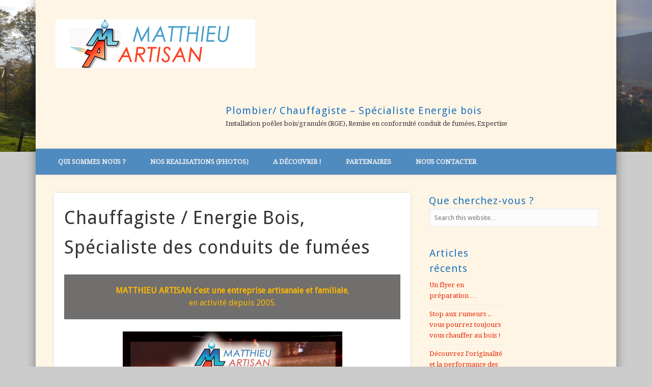

--- FILE ---
content_type: text/html; charset=UTF-8
request_url: http://matthieu-artisan.fr/
body_size: 12387
content:
<!DOCTYPE html>
<html lang="fr-FR"
	prefix="og: http://ogp.me/ns#" >
<head>
<meta charset="UTF-8" />
<meta name="viewport" content="width=device-width, initial-scale=1.0" />
<link rel="profile" href="http://gmpg.org/xfn/11" />
<link rel="pingback" href="http://matthieu-artisan.fr/xmlrpc.php" />
<title>MATTHIEU ARTISAN plombier/chauffagiste spécialiste Energie Bois</title>

<!-- All in One SEO Pack 3.2.3 by Michael Torbert of Semper Fi Web Design[303,401] -->
<meta name="description"  content="Installations (agréé RGE) poêles bois/granulés, remise en conformité des conduits de fumées, diagnostic/expertise, mission de sapiteur" />

<meta name="keywords"  content="Matthieu Artisan, plombier, chauffagiste, chauffage, artisan, installateur, rénovation, installation, remplacement chauffage, rénovation thermique, fumiste, expert, expertise, diagnostic, mission, sapiteur, particulier, assurance, juridique, avocat, destruction d’expertise, qualifié, règles de l’art, loi, règlementation, DTU, panne, dysfonctionnement, fumée, sinistre, incendie, non conforme, rapport, amenée d’air, grille air, air combustion, remise en conformité, ramonage, cheminée, chaudiere, bois, granules, pellet, poêle, poêle de masse, insert, concentrique, ventouse, DPI, conduit de fumees, conduit d’évacuation des produits de combustion, double paroi isolé, Dinak, poujoulat, jeremias, tubage, boisseau, gainage, devis gratuit, conseil, raccordement, RGE, distance sécurité, tuyaux fumée, economie d’energie, chauffage economique, prime renov, crédit d’impôt, devis gratuit, visite technique, 69870, vallee d&#039;azergues, meaux la montagne, grandris, lamure sur Azergues, chambost allieres, st just d’avray, st cyr le choutoux, claveisolles, les écharmeaux,  69620 pierres dorees, beaujolais, chamelet, st verand, ternand, letra, legny, le val d&#039;oingt, le bois d&#039;oingt, st laurent d’oingt, oingt, frontenas, le Breuil, theizé, 69640 denicé, montmelas, st julien, Jarnioux, ville sur Jarnioux, cogny, 69550 amplepuis, ronno, cublize, st vincent de reins,  69170 st appolinaire, dieme, valsonne, st clement, tarare, joux, les sauvages, st marcel l&#039;éclaire 69490 st loup, dareizé, sarcey, st romain de popey, les olmes,, pontcharra, 69210, lentilly, bully, l&#039;arbresle, st germain, nuelles, 69380, chessy, chatillon, lozanne, marcy sur anse, civrieux, lissieu, 69250, la tour de salvagny 69400 gleizé, liergues, pouilly le monial, villefranche sur Saône, gleizé, limas, 69480, 71170 chauffailles, propieres," />

<script type="application/ld+json" class="aioseop-schema">{"@context":"https://schema.org","@graph":[{"@type":"Organization","@id":"http://matthieu-artisan.fr/#organization","url":"http://matthieu-artisan.fr/","name":"MATTHIEU ARTISAN","sameAs":[]},{"@type":"WebSite","@id":"http://matthieu-artisan.fr/#website","url":"http://matthieu-artisan.fr/","name":"MATTHIEU ARTISAN","publisher":{"@id":"http://matthieu-artisan.fr/#organization"}},{"@type":"WebPage","@id":"http://matthieu-artisan.fr/#webpage","url":"http://matthieu-artisan.fr/","inLanguage":"fr-FR","name":"Chauffagiste / Energie Bois, Sp\u00e9cialiste des conduits de fum\u00e9es","isPartOf":{"@id":"http://matthieu-artisan.fr/#website"},"image":{"@type":"ImageObject","@id":"http://matthieu-artisan.fr/#primaryimage","url":"http://matthieu-artisan.fr/wp-content/uploads/2025/04/FlyerMatthieuArtisan.jpg","width":1895,"height":2760},"primaryImageOfPage":{"@id":"http://matthieu-artisan.fr/#primaryimage"},"datePublished":"2021-05-11T09:02:53+00:00","dateModified":"2025-04-24T09:42:37+00:00","about":{"@id":"http://matthieu-artisan.fr/#organization"},"description":"Une entreprise familiale et artisanale. Matthieu et Marion une \u00e9quipe qui se compl\u00e8te bien ! Installation po\u00eale \u00e0 bois / granul\u00e9s (RGE), remise en conformit\u00e9 conduits de fum\u00e9es, expertise"}]}</script>
<link rel="canonical" href="http://matthieu-artisan.fr/" />
<meta property="og:title" content="MATTHIEU ARTISAN" />
<meta property="og:type" content="website" />
<meta property="og:url" content="http://matthieu-artisan.fr/" />
<meta property="og:image" content="http://matthieu-artisan.fr/wp-content/plugins/all-in-one-seo-pack/images/default-user-image.png" />
<meta property="og:site_name" content="MATTHIEU ARTISAN" />
<meta property="og:description" content="Spécialiste installations bois, remise en conformité et expertises" />
<meta name="twitter:card" content="summary" />
<meta name="twitter:title" content="MATTHIEU ARTISAN" />
<meta name="twitter:description" content="Spécialiste installations bois, remise en conformité et expertises" />
<meta name="twitter:image" content="http://matthieu-artisan.fr/wp-content/plugins/all-in-one-seo-pack/images/default-user-image.png" />
			<script type="text/javascript" >
				window.ga=window.ga||function(){(ga.q=ga.q||[]).push(arguments)};ga.l=+new Date;
				ga('create', 'UA-49447133-1', 'auto');
				// Plugins
				
				ga('send', 'pageview');
			</script>
			<script async src="https://www.google-analytics.com/analytics.js"></script>
			<!-- All in One SEO Pack -->
<link rel='dns-prefetch' href='//s.w.org' />
<link rel="alternate" type="application/rss+xml" title="MATTHIEU ARTISAN &raquo; Flux" href="http://matthieu-artisan.fr/feed/" />
<link rel="alternate" type="application/rss+xml" title="MATTHIEU ARTISAN &raquo; Flux des commentaires" href="http://matthieu-artisan.fr/comments/feed/" />
<!-- This site uses the Google Analytics by MonsterInsights plugin v7.10.0 - Using Analytics tracking - https://www.monsterinsights.com/ -->
<!-- Remarque : MonsterInsights n’est actuellement pas configuré sur ce site. Le propriétaire doit authentifier son compte Google Analytics dans les réglages de MonsterInsights.  -->
<!-- No UA code set -->
<!-- / Google Analytics by MonsterInsights -->
		<script type="text/javascript">
			window._wpemojiSettings = {"baseUrl":"https:\/\/s.w.org\/images\/core\/emoji\/11.2.0\/72x72\/","ext":".png","svgUrl":"https:\/\/s.w.org\/images\/core\/emoji\/11.2.0\/svg\/","svgExt":".svg","source":{"concatemoji":"http:\/\/matthieu-artisan.fr\/wp-includes\/js\/wp-emoji-release.min.js?ver=5.1.21"}};
			!function(e,a,t){var n,r,o,i=a.createElement("canvas"),p=i.getContext&&i.getContext("2d");function s(e,t){var a=String.fromCharCode;p.clearRect(0,0,i.width,i.height),p.fillText(a.apply(this,e),0,0);e=i.toDataURL();return p.clearRect(0,0,i.width,i.height),p.fillText(a.apply(this,t),0,0),e===i.toDataURL()}function c(e){var t=a.createElement("script");t.src=e,t.defer=t.type="text/javascript",a.getElementsByTagName("head")[0].appendChild(t)}for(o=Array("flag","emoji"),t.supports={everything:!0,everythingExceptFlag:!0},r=0;r<o.length;r++)t.supports[o[r]]=function(e){if(!p||!p.fillText)return!1;switch(p.textBaseline="top",p.font="600 32px Arial",e){case"flag":return s([55356,56826,55356,56819],[55356,56826,8203,55356,56819])?!1:!s([55356,57332,56128,56423,56128,56418,56128,56421,56128,56430,56128,56423,56128,56447],[55356,57332,8203,56128,56423,8203,56128,56418,8203,56128,56421,8203,56128,56430,8203,56128,56423,8203,56128,56447]);case"emoji":return!s([55358,56760,9792,65039],[55358,56760,8203,9792,65039])}return!1}(o[r]),t.supports.everything=t.supports.everything&&t.supports[o[r]],"flag"!==o[r]&&(t.supports.everythingExceptFlag=t.supports.everythingExceptFlag&&t.supports[o[r]]);t.supports.everythingExceptFlag=t.supports.everythingExceptFlag&&!t.supports.flag,t.DOMReady=!1,t.readyCallback=function(){t.DOMReady=!0},t.supports.everything||(n=function(){t.readyCallback()},a.addEventListener?(a.addEventListener("DOMContentLoaded",n,!1),e.addEventListener("load",n,!1)):(e.attachEvent("onload",n),a.attachEvent("onreadystatechange",function(){"complete"===a.readyState&&t.readyCallback()})),(n=t.source||{}).concatemoji?c(n.concatemoji):n.wpemoji&&n.twemoji&&(c(n.twemoji),c(n.wpemoji)))}(window,document,window._wpemojiSettings);
		</script>
		<style type="text/css">
img.wp-smiley,
img.emoji {
	display: inline !important;
	border: none !important;
	box-shadow: none !important;
	height: 1em !important;
	width: 1em !important;
	margin: 0 .07em !important;
	vertical-align: -0.1em !important;
	background: none !important;
	padding: 0 !important;
}
</style>
	<link rel='stylesheet' id='wp-block-library-css'  href='http://matthieu-artisan.fr/wp-includes/css/dist/block-library/style.min.css?ver=5.1.21' type='text/css' media='all' />
<link rel='stylesheet' id='pinboard-web-font-css'  href='http://fonts.googleapis.com/css?family=Droid+Serif:300,300italic,regular,italic,600,600italic|Droid+Sans:300,300italic,regular,italic,600,600italic&#038;subset=latin' type='text/css' media='all' />
<link rel='stylesheet' id='pinboard-css'  href='http://matthieu-artisan.fr/wp-content/themes/pinboard/style.css' type='text/css' media='all' />
<link rel='stylesheet' id='colorbox-css'  href='http://matthieu-artisan.fr/wp-content/themes/pinboard/styles/colorbox.css' type='text/css' media='all' />
	<!--[if lt IE 9]>
	<script src="http://matthieu-artisan.fr/wp-content/themes/pinboard/scripts/html5.js" type="text/javascript"></script>
	<![endif]-->
<script type='text/javascript' src='http://matthieu-artisan.fr/wp-content/themes/pinboard/scripts/ios-orientationchange-fix.js'></script>
<script type='text/javascript' src='http://matthieu-artisan.fr/wp-includes/js/jquery/jquery.js?ver=1.12.4'></script>
<script type='text/javascript' src='http://matthieu-artisan.fr/wp-includes/js/jquery/jquery-migrate.min.js?ver=1.4.1'></script>
<script type='text/javascript' src='http://matthieu-artisan.fr/wp-content/themes/pinboard/scripts/jquery.flexslider-min.js'></script>
<script type='text/javascript' src='http://matthieu-artisan.fr/wp-content/themes/pinboard/scripts/jquery.fitvids.js'></script>
<script type='text/javascript'>
var mejsL10n = {"language":"fr","strings":{"mejs.install-flash":"Vous utilisez un navigateur qui n\u2019a pas le lecteur Flash activ\u00e9 ou install\u00e9. Veuillez activer votre extension Flash ou t\u00e9l\u00e9charger la derni\u00e8re version \u00e0 partir de cette adresse\u00a0: https:\/\/get.adobe.com\/flashplayer\/","mejs.fullscreen-off":"Quitter le plein \u00e9cran","mejs.fullscreen-on":"Passer en plein \u00e9cran","mejs.download-video":"T\u00e9l\u00e9charger la vid\u00e9o","mejs.fullscreen":"Plein \u00e9cran","mejs.time-jump-forward":["Saut en avant d\u20191 seconde","Avancer de %1 secondes"],"mejs.loop":"Lire en boucle","mejs.play":"Lecture","mejs.pause":"Pause","mejs.close":"Fermer","mejs.time-slider":"Curseur de temps","mejs.time-help-text":"Utilisez les fl\u00e8ches droite\/gauche pour avancer d\u2019une seconde, haut\/bas pour avancer de dix secondes.","mejs.time-skip-back":["Revenir une seconde en arri\u00e8re","Saut en arri\u00e8re de %1 seconde(s)"],"mejs.captions-subtitles":"L\u00e9gendes\/Sous-titres","mejs.captions-chapters":"Chapitres","mejs.none":"Aucun","mejs.mute-toggle":"Couper le son","mejs.volume-help-text":"Utilisez les fl\u00e8ches haut\/bas pour augmenter ou diminuer le volume.","mejs.unmute":"R\u00e9activer le son","mejs.mute":"Muet","mejs.volume-slider":"Curseur de volume","mejs.video-player":"Lecteur vid\u00e9o","mejs.audio-player":"Lecteur audio","mejs.ad-skip":"Passer la publicit\u00e9","mejs.ad-skip-info":["Passer dans %1 seconde","Passer dans %1 secondes"],"mejs.source-chooser":"S\u00e9lecteur de source","mejs.stop":"Arr\u00eater","mejs.speed-rate":"Taux de vitesse","mejs.live-broadcast":"\u00c9mission en direct","mejs.afrikaans":"Afrikaans","mejs.albanian":"Albanais","mejs.arabic":"Arabe","mejs.belarusian":"Bi\u00e9lorusse","mejs.bulgarian":"Bulgare","mejs.catalan":"Catalan","mejs.chinese":"Chinois","mejs.chinese-simplified":"Chinois (simplifi\u00e9)","mejs.chinese-traditional":"Chinois (traditionnel)","mejs.croatian":"Croate","mejs.czech":"Tch\u00e8que","mejs.danish":"Danois","mejs.dutch":"N\u00e9erlandais","mejs.english":"Anglais","mejs.estonian":"Estonien","mejs.filipino":"Filipino","mejs.finnish":"Terminer","mejs.french":"Fran\u00e7ais","mejs.galician":"Galicien","mejs.german":"Allemand","mejs.greek":"Grec","mejs.haitian-creole":"Cr\u00e9ole ha\u00eftien","mejs.hebrew":"H\u00e9breu","mejs.hindi":"Hindi","mejs.hungarian":"Hongrois","mejs.icelandic":"Islandais","mejs.indonesian":"Indon\u00e9sien","mejs.irish":"Irlandais","mejs.italian":"Italien","mejs.japanese":"Japonais","mejs.korean":"Cor\u00e9en","mejs.latvian":"Letton","mejs.lithuanian":"Lituanien","mejs.macedonian":"Mac\u00e9donien","mejs.malay":"Malais","mejs.maltese":"Maltais","mejs.norwegian":"Norv\u00e9gien","mejs.persian":"Perse","mejs.polish":"Polonais","mejs.portuguese":"Portugais","mejs.romanian":"Roumain","mejs.russian":"Russe","mejs.serbian":"Serbe","mejs.slovak":"Slovaque","mejs.slovenian":"Slov\u00e9nien","mejs.spanish":"Espagnol","mejs.swahili":"Swahili","mejs.swedish":"Su\u00e9dois","mejs.tagalog":"Tagalog","mejs.thai":"Thai","mejs.turkish":"Turc","mejs.ukrainian":"Ukrainien","mejs.vietnamese":"Vietnamien","mejs.welsh":"Ga\u00e9lique","mejs.yiddish":"Yiddish"}};
</script>
<script type='text/javascript' src='http://matthieu-artisan.fr/wp-includes/js/mediaelement/mediaelement-and-player.min.js?ver=4.2.6-78496d1'></script>
<script type='text/javascript' src='http://matthieu-artisan.fr/wp-includes/js/mediaelement/mediaelement-migrate.min.js?ver=5.1.21'></script>
<script type='text/javascript'>
/* <![CDATA[ */
var _wpmejsSettings = {"pluginPath":"\/wp-includes\/js\/mediaelement\/","classPrefix":"mejs-","stretching":"responsive"};
/* ]]> */
</script>
<script type='text/javascript' src='http://matthieu-artisan.fr/wp-content/themes/pinboard/scripts/jquery.colorbox-min.js'></script>
<link rel='https://api.w.org/' href='http://matthieu-artisan.fr/wp-json/' />
<link rel="EditURI" type="application/rsd+xml" title="RSD" href="http://matthieu-artisan.fr/xmlrpc.php?rsd" />
<link rel="wlwmanifest" type="application/wlwmanifest+xml" href="http://matthieu-artisan.fr/wp-includes/wlwmanifest.xml" /> 
<meta name="generator" content="WordPress 5.1.21" />
<link rel='shortlink' href='http://matthieu-artisan.fr/' />
<link rel="alternate" type="application/json+oembed" href="http://matthieu-artisan.fr/wp-json/oembed/1.0/embed?url=http%3A%2F%2Fmatthieu-artisan.fr%2F" />
<link rel="alternate" type="text/xml+oembed" href="http://matthieu-artisan.fr/wp-json/oembed/1.0/embed?url=http%3A%2F%2Fmatthieu-artisan.fr%2F&#038;format=xml" />
<link href="https://plus.google.com/105962746626242171628" rel="author" /><script>
/* <![CDATA[ */
	jQuery(window).load(function() {
					jQuery('#slider').flexslider({
				selector: '.slides > li',
				video: true,
				prevText: '&larr;',
				nextText: '&rarr;',
				pausePlay: true,
				pauseText: '||',
				playText: '>',
				before: function() {
					jQuery('#slider .entry-title').hide();
				},
				after: function() {
					jQuery('#slider .entry-title').fadeIn();
				}
			});
			});
	jQuery(document).ready(function($) {
		$('#access .menu > li > a').each(function() {
			var title = $(this).attr('title');
			if(typeof title !== 'undefined' && title !== false) {
				$(this).append('<br /> <span>'+title+'</span>');
				$(this).removeAttr('title');
			}
		});
		function pinboard_move_elements(container) {
			if( container.hasClass('onecol') ) {
				var thumb = $('.entry-thumbnail', container);
				if('undefined' !== typeof thumb)
					$('.entry-container', container).before(thumb);
				var video = $('.entry-attachment', container);
				if('undefined' !== typeof video)
					$('.entry-container', container).before(video);
				var gallery = $('.post-gallery', container);
				if('undefined' !== typeof gallery)
					$('.entry-container', container).before(gallery);
				var meta = $('.entry-meta', container);
				if('undefined' !== typeof meta)
					$('.entry-container', container).after(meta);
			}
		}
		function pinboard_restore_elements(container) {
			if( container.hasClass('onecol') ) {
				var thumb = $('.entry-thumbnail', container);
				if('undefined' !== typeof thumb)
					$('.entry-header', container).after(thumb);
				var video = $('.entry-attachment', container);
				if('undefined' !== typeof video)
					$('.entry-header', container).after(video);
				var gallery = $('.post-gallery', container);
				if('undefined' !== typeof gallery)
					$('.entry-header', container).after(gallery);
				var meta = $('.entry-meta', container);
				if('undefined' !== typeof meta)
					$('.entry-header', container).append(meta);
				else
					$('.entry-header', container).html(meta.html());
			}
		}
		if( ($(window).width() > 960) || ($(document).width() > 960) ) {
			// Viewport is greater than tablet: portrait
		} else {
			$('#content .hentry').each(function() {
				pinboard_move_elements($(this));
			});
		}
		$(window).resize(function() {
			if( ($(window).width() > 960) || ($(document).width() > 960) ) {
									$('.page-template-template-full-width-php #content .hentry, .page-template-template-blog-full-width-php #content .hentry, .page-template-template-blog-four-col-php #content .hentry').each(function() {
						pinboard_restore_elements($(this));
					});
							} else {
				$('#content .hentry').each(function() {
					pinboard_move_elements($(this));
				});
			}
			if( ($(window).width() > 760) || ($(document).width() > 760) ) {
				var maxh = 0;
				$('#access .menu > li > a').each(function() {
					if(parseInt($(this).css('height'))>maxh) {
						maxh = parseInt($(this).css('height'));
					}
				});
				$('#access .menu > li > a').css('height', maxh);
			} else {
				$('#access .menu > li > a').css('height', 'auto');
			}
		});
		if( ($(window).width() > 760) || ($(document).width() > 760) ) {
			var maxh = 0;
			$('#access .menu > li > a').each(function() {
				var title = $(this).attr('title');
				if(typeof title !== 'undefined' && title !== false) {
					$(this).append('<br /> <span>'+title+'</span>');
					$(this).removeAttr('title');
				}
				if(parseInt($(this).css('height'))>maxh) {
					maxh = parseInt($(this).css('height'));
				}
			});
			$('#access .menu > li > a').css('height', maxh);
							$('#access li').mouseenter(function() {
					$(this).children('ul').css('display', 'none').stop(true, true).fadeIn(250).css('display', 'block').children('ul').css('display', 'none');
				});
				$('#access li').mouseleave(function() {
					$(this).children('ul').stop(true, true).fadeOut(250).css('display', 'block');
				});
					} else {
			$('#access li').each(function() {
				if($(this).children('ul').length)
					$(this).append('<span class="drop-down-toggle"><span class="drop-down-arrow"></span></span>');
			});
			$('.drop-down-toggle').click(function() {
				$(this).parent().children('ul').slideToggle(250);
			});
		}
				$('.entry-attachment audio, .entry-attachment video').mediaelementplayer({
			videoWidth: '100%',
			videoHeight: '100%',
			audioWidth: '100%',
			alwaysShowControls: true,
			features: ['playpause','progress','tracks','volume'],
			videoVolume: 'horizontal'
		});
		$(".entry-attachment, .entry-content").fitVids({ customSelector: "iframe[src*='wordpress.tv'], iframe[src*='www.dailymotion.com'], iframe[src*='blip.tv'], iframe[src*='www.viddler.com']"});
	});
	jQuery(window).load(function() {
					jQuery('.entry-content a[href$=".jpg"],.entry-content a[href$=".jpeg"],.entry-content a[href$=".png"],.entry-content a[href$=".gif"],a.colorbox').colorbox({
				maxWidth: '100%',
				maxHeight: '100%',
			});
			});
/* ]]> */
</script>
<style type="text/css">
							#wrapper {
			background: #fff5e5;
		}
				#header {
			border-color: #508bbf;
		}
		#access {
			background: #508bbf;
		}
		@media screen and (max-width: 760px) {
			#access {
				background: none;
			}
		}
				#access li li {
			background: #97abbf;
		}
							#footer-area {
			background: #d67562;
		}
				#copyright {
			background: #000000;
		}
				body,
		#slider .entry-title,
		.page-title,
		#sidebar-wide .widget-title,
		#sidebar-boxes .widget-title,
		#sidebar-footer-wide .widget-title {
			font-family:"Droid Serif", serif;
		}
		h1, h2, h3, h4, h5, h6,
		#site-title,
		#site-description,
		.entry-title,
		#comments-title,
		#reply-title,
		.widget-title {
			font-family:"Droid Sans", sans-serif;
		}
		.entry-content {
			font-family:"Droid Sans", sans-serif;
		}
									h1, h2, h3, h4, h5, h6 {
			line-height:1.50em;
		}
															#sidebar,
		#sidebar-left,
		#sidebar-right {
			color:#000000;
		}
				.widget-title {
			color:#1e73be;
		}
				.widget-area a {
			color:#e82600;
		}
						</style>
<style type="text/css">
	#site-title .home,
	#site-description {
		position:absolute !important;
		clip:rect(1px, 1px, 1px, 1px);
	}
</style>
<style type="text/css" id="custom-background-css">
body.custom-background { background-image: url("http://matthieu-artisan.fr/wp-content/uploads/2015/11/151110-VUE-DE-ST-JUST.jpg"); background-position: left top; background-size: contain; background-repeat: no-repeat; background-attachment: fixed; }
</style>
	<link rel="icon" href="http://matthieu-artisan.fr/wp-content/uploads/2015/08/cropped-bonhomme-MA1-32x32.jpg" sizes="32x32" />
<link rel="icon" href="http://matthieu-artisan.fr/wp-content/uploads/2015/08/cropped-bonhomme-MA1-192x192.jpg" sizes="192x192" />
<link rel="apple-touch-icon-precomposed" href="http://matthieu-artisan.fr/wp-content/uploads/2015/08/cropped-bonhomme-MA1-180x180.jpg" />
<meta name="msapplication-TileImage" content="http://matthieu-artisan.fr/wp-content/uploads/2015/08/cropped-bonhomme-MA1-270x270.jpg" />
</head>

<body class="home page-template-default page page-id-2461 custom-background">
	<div id="wrapper">
		<header id="header">
			<div id="site-title">
									<a href="http://matthieu-artisan.fr/" rel="home">
						<img src="http://matthieu-artisan.fr/wp-content/uploads/2014/05/entête-site.jpg" alt="MATTHIEU ARTISAN" width="392" height="96" />
					</a>
								<a class="home" href="http://matthieu-artisan.fr/" rel="home">MATTHIEU ARTISAN</a>
			</div>
							<div id="sidebar-header" class="widget-area" role="complementary">
		<aside id="text-12" class="widget widget_text"><h3 class="widget-title">Plombier/ Chauffagiste &#8211; Spécialiste Energie bois</h3>			<div class="textwidget"><p>Installation poêles bois/granulés (RGE), Remise en conformité conduit de fumées, Expertise</p>
</div>
		</aside><!-- .widget -->	</div><!-- #sidebar-header -->
			<div class="clear"></div>
			<nav id="access">
				<a class="nav-show" href="#access">Show Navigation</a>
				<a class="nav-hide" href="#nogo">Hide Navigation</a>
				<div class="menu-menu-1-container"><ul id="menu-menu-1" class="menu"><li id="menu-item-3375" class="menu-item menu-item-type-custom menu-item-object-custom current-menu-ancestor current-menu-parent menu-item-has-children menu-item-3375"><a href="http://matthieu-artisan.fr/specialiste-conduit-fumees/">QUI SOMMES NOUS ?</a>
<ul class="sub-menu">
	<li id="menu-item-2463" class="menu-item menu-item-type-post_type menu-item-object-page menu-item-home current-menu-item page_item page-item-2461 current_page_item menu-item-2463"><a href="http://matthieu-artisan.fr/" aria-current="page">Chauffagiste / Energie Bois, Spécialiste des conduits de fumées</a></li>
	<li id="menu-item-1116" class="menu-item menu-item-type-post_type menu-item-object-page menu-item-1116"><a href="http://matthieu-artisan.fr/nos-qualifications/">Qualifications et formations</a></li>
	<li id="menu-item-3600" class="menu-item menu-item-type-post_type menu-item-object-page menu-item-3600"><a href="http://matthieu-artisan.fr/chauffage/">Nos interventions dans le domaine du chauffage …</a></li>
	<li id="menu-item-714" class="menu-item menu-item-type-post_type menu-item-object-page menu-item-714"><a href="http://matthieu-artisan.fr/structure-juridique/">Notre structure juridique et assurances</a></li>
</ul>
</li>
<li id="menu-item-403" class="menu-item menu-item-type-post_type menu-item-object-page menu-item-has-children menu-item-403"><a href="http://matthieu-artisan.fr/nos-realisations-photos/">NOS REALISATIONS (photos)</a>
<ul class="sub-menu">
	<li id="menu-item-1832" class="menu-item menu-item-type-post_type menu-item-object-page menu-item-1832"><a href="http://matthieu-artisan.fr/poeles-a-bois/">Installations poêles à bois / conduits de fumées</a></li>
	<li id="menu-item-1812" class="menu-item menu-item-type-post_type menu-item-object-page menu-item-1812"><a href="http://matthieu-artisan.fr/nos-realisations-photos/poele-a-granules-bois/">Poêles à granulés de bois</a></li>
	<li id="menu-item-3486" class="menu-item menu-item-type-post_type menu-item-object-page menu-item-3486"><a href="http://matthieu-artisan.fr/expertise-des-conduits-de-fumees/">Expertise des conduits de fumées</a></li>
	<li id="menu-item-401" class="menu-item menu-item-type-post_type menu-item-object-page menu-item-401"><a href="http://matthieu-artisan.fr/nos-realisations-photos/chauffage/">Chaudières Bois bûches</a></li>
	<li id="menu-item-2115" class="menu-item menu-item-type-post_type menu-item-object-page menu-item-2115"><a href="http://matthieu-artisan.fr/nos-realisations-photos/pompes-a-chaleur/">Nos autres compétences</a></li>
</ul>
</li>
<li id="menu-item-3692" class="menu-item menu-item-type-post_type menu-item-object-page menu-item-3692"><a href="http://matthieu-artisan.fr/a-decouvrir/">A découvrir !</a></li>
<li id="menu-item-768" class="menu-item menu-item-type-post_type menu-item-object-page menu-item-has-children menu-item-768"><a href="http://matthieu-artisan.fr/partenaires/">PARTENAIRES</a>
<ul class="sub-menu">
	<li id="menu-item-1681" class="menu-item menu-item-type-post_type menu-item-object-page menu-item-1681"><a href="http://matthieu-artisan.fr/ils-nous-font-confiance/">Ils nous font confiance</a></li>
	<li id="menu-item-769" class="menu-item menu-item-type-post_type menu-item-object-page menu-item-769"><a href="http://matthieu-artisan.fr/partenaires/maintenance-chauffage/">Ramonage / Entretien appareils de chauffage</a></li>
</ul>
</li>
<li id="menu-item-405" class="menu-item menu-item-type-post_type menu-item-object-page menu-item-has-children menu-item-405"><a href="http://matthieu-artisan.fr/nous-contacter/">NOUS CONTACTER</a>
<ul class="sub-menu">
	<li id="menu-item-3772" class="menu-item menu-item-type-post_type menu-item-object-page menu-item-3772"><a href="http://matthieu-artisan.fr/nos-conditions-generales-de-vente/">Nos Conditions Générales de Vente</a></li>
</ul>
</li>
</ul></div>				<div class="clear"></div>
			</nav><!-- #access -->
		</header><!-- #header -->										<section id="slider">
			<ul class="slides">
									<li>
						<article class="post hentry">
																							<h2 class="entry-title"><a href="http://matthieu-artisan.fr/un-flyer-en-preparation/" title="Un flyer en préparation &#8230;" rel="bookmark">Un flyer en préparation &#8230;</a></h2>
														<div class="clear"></div>
						</article><!-- .post -->
					</li>
									<li>
						<article class="post hentry">
																							<h2 class="entry-title"><a href="http://matthieu-artisan.fr/poeles-bio-ethanol/" title="Poêles bio-éthanol" rel="bookmark">Poêles bio-éthanol</a></h2>
														<div class="clear"></div>
						</article><!-- .post -->
					</li>
									<li>
						<article class="post hentry">
																							<h2 class="entry-title"><a href="http://matthieu-artisan.fr/remise-en-conformite-diagnostics-cheminees/" title="Expertise conduit de fumées et Remise en conformité" rel="bookmark">Expertise conduit de fumées et Remise en conformité</a></h2>
														<div class="clear"></div>
						</article><!-- .post -->
					</li>
									<li>
						<article class="post hentry">
																							<h2 class="entry-title"><a href="http://matthieu-artisan.fr/installation-du-poele-a-granules-aw7/" title="Installation du poêle à granulés AW7" rel="bookmark">Installation du poêle à granulés AW7</a></h2>
														<div class="clear"></div>
						</article><!-- .post -->
					</li>
									<li>
						<article class="post hentry">
																							<h2 class="entry-title"><a href="http://matthieu-artisan.fr/installation-octobre-2020/" title="Installation Octobre 2020" rel="bookmark">Installation Octobre 2020</a></h2>
														<div class="clear"></div>
						</article><!-- .post -->
					</li>
									<li>
						<article class="post hentry">
																							<h2 class="entry-title"><a href="http://matthieu-artisan.fr/poele-a-bois-invicta-mesnil/" title="Poêle à bois INVICTA Mesnil" rel="bookmark">Poêle à bois INVICTA Mesnil</a></h2>
														<div class="clear"></div>
						</article><!-- .post -->
					</li>
							</ul>
			<div class="clear"></div>
		</section><!-- #slider -->
											<div id="container">
		<section id="content" class="column twothirdcol">
							<article class="post-2461 page type-page status-publish has-post-thumbnail hentry column onecol" id="post-2461">
					<div class="entry">
						<header class="entry-header">
							<h1 class="entry-title">Chauffagiste / Energie Bois, Spécialiste des conduits de fumées</h1>
						</header><!-- .entry-header -->
						<div class="entry-content">
							
<p style="background-color:#716e6e;text-align:center" class="has-text-color has-background has-normal-font-size has-luminous-vivid-amber-color"><strong>MATTHIEU ARTISAN c&rsquo;est une entreprise artisanale et familiale</strong>, <br />en activité depuis 2005.</p>



<div class="wp-block-image"><figure class="aligncenter is-resized"><img src="https://matthieu-artisan.fr/wp-content/uploads/2025/04/FlyerMatthieuArtisan-1-703x1024.jpg" alt="" class="wp-image-3726" width="431" height="627" srcset="http://matthieu-artisan.fr/wp-content/uploads/2025/04/FlyerMatthieuArtisan-1-703x1024.jpg 703w, http://matthieu-artisan.fr/wp-content/uploads/2025/04/FlyerMatthieuArtisan-1-206x300.jpg 206w, http://matthieu-artisan.fr/wp-content/uploads/2025/04/FlyerMatthieuArtisan-1-768x1119.jpg 768w, http://matthieu-artisan.fr/wp-content/uploads/2025/04/FlyerMatthieuArtisan-1-700x1020.jpg 700w, http://matthieu-artisan.fr/wp-content/uploads/2025/04/FlyerMatthieuArtisan-1-332x484.jpg 332w" sizes="(max-width: 431px) 100vw, 431px" /></figure></div>



<hr class="wp-block-separator is-style-default"/>



<p style="background-color:#fce75a;font-size:14px" class="has-text-color has-background has-drop-cap has-very-dark-gray-color">MATTHIEU ARTISAN, c&rsquo;est d&rsquo;abord Matthieu.<br />Plombier / chauffagiste qui, avant de se mettre à son compte, a fait plusieurs années de maintenances (entretiens et dépannages chaudières).<br />« Je suis devenu indépendant en 2005. J&rsquo;ai d&rsquo;abord oeuvré aussi bien dans le domaine de la <strong>plomberie</strong> (création ou rénovation sanitaire, dépannages&#8230;) que du <strong>chauffage</strong> (chaudières toutes énergies, poêles, réseau chauffage central,  travail du cuivre)<br /><br />Au fil des années j&rsquo;ai pris goût à l&rsquo;énergie bois et je suis aujourd&rsquo;hui spécialiste des moyens de chauffage fonctionnant au bois ou granulés (chaudière, poêles d&rsquo;appoint ou poêle de masse) ainsi que des conduits de fumées (création ou mise en conformité).<br />Je suis particulièrement soucieux de toujours mieux maîtriser les règles de l&rsquo;art. Je pense important de savoir se remettre en question et de mettre à jour son savoir ce que je fais par des formations annuelles (voir <a href="http://matthieu-artisan.fr/nos-qualifications/">nos qualifications</a>) et par l&rsquo;échange avec nos collègues ramoneurs ou installateurs qui sont dans la même démarche. »</p>



<p style="background-color:#f1a169;font-size:14px;text-align:right" class="has-background has-drop-cap">MATTHIEU ARTISAN c&rsquo;est aussi <strong>Marion</strong>, son épouse,  à ses côtés au début pour la gestion administrative et relation clients/fournisseurs. <br />« En travaillant à son compte nous pouvons développer la relation avec nos clients que nous souhaitons. C&rsquo;est vraiment ce que j&rsquo;ai aimé d&rsquo;abord. En ce qui concerne la partie technique, si la plomberie m&rsquo;a peu passionnée, je l&rsquo;ai été davantage pour la partie mise en oeuvre des conduits de fumées. Avec Matthieu nous prenons plaisir à nous former très régulièrement et maîtriser chaque jour davantage nos connaissances techniques et règlementaires.  Je suis aujourd&rsquo;hui experte à ses côté, surtout dans la connaissance des textes de référence et dans les calculs de dimensionnement, maniant les logiciels KESA ALADIN (la références des fabricants de conduits), QC2 et Z1E (développés par C2AP, expert français dans le domaine) »</p>



<p style="background-color:#fce75a;font-size:14px;text-align:center" class="has-background has-drop-cap">MATTHIEU ARTISAN c&rsquo;est donc Matthieu et Marion, <strong>une équipe qui se complète bien</strong>. <br />Marion établie des pré-projets chiffrés avant que Matthieu, sur le terrain, ne définisse et mette en oeuvre les travaux préconisés.<br /><br />A nous deux nous mettons tout en oeuvre pour que <strong>notre service</strong> et notre <strong>travail soigné </strong>vous apportent&nbsp;entière satisfaction et nous restons <strong>à votre écoute</strong> avant, pendant et après la réalisation de votre projet.<br /><br />Nos devis sont gratuits et établis après une<strong> visite technique</strong> et <strong>calcul du dimensionnement</strong> sur un logiciel agréé pour valider nos installations.<br /></p>



<p style="background-color:#f1a169;text-align:center" class="has-background">Nous pouvons également réaliser des <strong>missions de sapiteur (expertise)</strong> avec établissement d&rsquo;un rapport en cas de procédure auprès des assurances.</p>



<p style="font-size:-2px;text-align:center">Situés à ST JUST d&rsquo;AVRAY, <strong>nous intervenons dans un secteur qui couvre : </strong> <br />la Vallée d&rsquo;Azergues, Villefranche s/Saône et les Pierres Dorées, Porte de Lyon, l&rsquo;Arbresle, Tarare, Amplepuis &#8230; <br /><em>(voir notre page <a href="https://matthieu-artisan.fr/nous-contacter/">Nous Contacter</a>)</em></p>



<p class="has-text-color has-very-light-gray-color">&#8211;<br />&#8211;</p>



<h4 style="text-align:right">Chauffagiste, <br /><strong>spécialiste Installation poêles</strong> à bois ou granulés</h4>



<h4><strong>Diagnostic en cas dysfonctionnement</strong> d&rsquo;un conduit de fumées</h4>



<h4 style="text-align:right"><strong>Expertise suite à sinistre</strong> d&rsquo;un ouvrage de fumisterie</h4>



<h4><strong>Remise en conformité</strong> des conduit de fumées </h4>



<h4 style="text-align:right"><strong>Calculs</strong> de dimensionnement sur les logiciels KESA ALADIN, utilisé par les fabricants de fumisterie, et QC2 qui présente l&rsquo;avantage d&rsquo;un service technique pointu en soutien</h4>



<blockquote class="wp-block-quote is-style-large"><p></p></blockquote>
							<div class="clear"></div>
						</div><!-- .entry-content -->
											</div><!-- .entry -->
					

				</article><!-- .post -->
					</section><!-- #content -->
					<div id="sidebar" class="column threecol">
		<div id="sidebar-top" class="widget-area" role="complementary">
		<div class="column onecol"><aside id="search-2" class="widget widget_search"><h3 class="widget-title">Que cherchez-vous ?</h3><form role="search" method="get" id="searchform" action="http://matthieu-artisan.fr/" >
	<input type="text" value="" placeholder="Search this website&#8230;" name="s" id="s" />
	<input type="submit" id="searchsubmit" value="Search" />
</form></aside><!-- .widget --></div>	</div><!-- #sidebar-top -->
		<div class="column twocol">
		<div id="sidebar-left" class="widget-area" role="complementary">
					<div class="column onecol"><aside id="recent-posts-6" class="widget widget_recent_entries">		<h3 class="widget-title">Articles récents</h3>		<ul>
											<li>
					<a href="http://matthieu-artisan.fr/un-flyer-en-preparation/">Un flyer en préparation &#8230;</a>
									</li>
											<li>
					<a href="http://matthieu-artisan.fr/stop-aux-rumeurs-vous-pourrez-toujours-vous-chauffer-au-bois/">Stop aux rumeurs .. vous pourrez toujours vous chauffer au bois !</a>
									</li>
											<li>
					<a href="http://matthieu-artisan.fr/decouvrez-loriginalite-et-la-performance-des-poeles-austroflamm/">Découvrez l&rsquo;originalité et la performance des poêles AUSTROFLAMM</a>
									</li>
											<li>
					<a href="http://matthieu-artisan.fr/zoom-sur-les-poeles-bullerjan/">ZOOM SUR .. les poêles BULLERJAN</a>
									</li>
											<li>
					<a href="http://matthieu-artisan.fr/poeles-bio-ethanol/">Poêles bio-éthanol</a>
									</li>
											<li>
					<a href="http://matthieu-artisan.fr/installation-dun-poele-a-bois-et-creation-dun-habillage-incombustible/">Installation d&rsquo;un poêle à bois et création d&rsquo;un habillage incombustible</a>
									</li>
					</ul>
		</aside><!-- .widget --></div><div class="column onecol"><aside id="categories-6" class="widget widget_categories"><h3 class="widget-title">Info supplémentaires</h3>		<ul>
				<li class="cat-item cat-item-27"><a href="http://matthieu-artisan.fr/category/actualite/" >Actualités</a> (21)
</li>
	<li class="cat-item cat-item-135"><a href="http://matthieu-artisan.fr/category/adoucir-leau/" >Adoucir l&#039;eau</a> (2)
</li>
	<li class="cat-item cat-item-52"><a href="http://matthieu-artisan.fr/category/aides-financieres/" >Aides financières</a> (11)
</li>
	<li class="cat-item cat-item-196"><a href="http://matthieu-artisan.fr/category/chaudieres-a-condensation/" >Chaudières à condensation</a> (2)
</li>
	<li class="cat-item cat-item-13"><a href="http://matthieu-artisan.fr/category/chauffage-au-bois/" >Chauffage au bois</a> (41)
</li>
	<li class="cat-item cat-item-202"><a href="http://matthieu-artisan.fr/category/granules-de-bois/" >Granulés de bois</a> (5)
</li>
	<li class="cat-item cat-item-195"><a href="http://matthieu-artisan.fr/category/pompes-a-chaleur/" >Pompes à chaleur</a> (1)
</li>
	<li class="cat-item cat-item-26"><a href="http://matthieu-artisan.fr/category/videos/" >Vidéos &#8230; pour mieux comprendre</a> (9)
</li>
		</ul>
			</aside><!-- .widget --></div>		</div><!-- #sidebar-left -->
	</div><!-- .twocol -->
			<div id="sidebar-bottom" class="widget-area" role="complementary">
		<div class="column onecol"><aside id="text-8" class="widget widget_text"><h3 class="widget-title">Nos coordonnées</h3>			<div class="textwidget"><p style="text-align: left;">MATTHIEU ARTISAN EURL<br />
69870 SAINT JUST D'AVRAY<br />
04 78 470 662<br />
<strong><span style="color: #000000;"><a href="mailto:contact@matthieu-artisan.fr"><span style="color: #e82600;">contact@matthieu-artisan.fr</span></a></span></strong></p>
<p><script type="text/javascript">
  window.___gcfg = {lang: 'fr'};</p>
<p>  (function() {
    var po = document.createElement('script'); po.type = 'text/javascript'; po.async = true;
    po.src = 'https://apis.google.com/js/platform.js';
    var s = document.getElementsByTagName('script')[0]; s.parentNode.insertBefore(po, s);
  })();
</script></p>
</div>
		</aside><!-- .widget --></div><div class="column onecol"><aside id="text-14" class="widget widget_text"><h3 class="widget-title">Médiation à la consommation</h3>			<div class="textwidget"><p>Voir la page<br />
&gt; <a href="https://matthieu-artisan.fr/nos-conditions-generales-de-vente/">Nos Conditions Générales de Vente</a></p>
</div>
		</aside><!-- .widget --></div>	</div><!-- #sidebar-bottom -->
</div><!-- #sidebar -->				<div class="clear"></div>
	</div><!-- #container -->
						<div id="sidebar-footer-wide" class="widget-area" role="complementary">
		<aside id="text-9" class="widget widget_text"><h3 class="widget-title">Notre secteur :</h3>			<div class="textwidget">Vallée d'Azergues de Poule les Echarmeaux à Lissieu (69870 / 69380) -
Haut Beaujolais et Beaujolais Vert 
Quincié / Ranchal -
Région des Pierres Dorées 
Val d'Oingt / Theizé (69620) -
Amplepuis / Ronno / Cublize (69550) -
Tarare / Valsonne / St Marcel (69170) -
Lentilly / l'Arbresle / Bully (69210) -
La Tour de Salvagny (69890)
</div>
		</aside><!-- .widget -->		<div class="clear"></div>
	</div><!-- #sidebar-home -->
				<div id="footer">
						<div id="copyright">
				<p class="copyright twocol">© 2026 MATTHIEU ARTISAN</p>
								<div class="clear"></div>
			</div><!-- #copyright -->
		</div><!-- #footer -->
	</div><!-- #wrapper -->
<script type='text/javascript' src='http://matthieu-artisan.fr/wp-includes/js/mediaelement/wp-mediaelement.min.js?ver=5.1.21'></script>
<script type='text/javascript' src='http://matthieu-artisan.fr/wp-includes/js/wp-embed.min.js?ver=5.1.21'></script>
<!-- Generated in 0,180 seconds. Made 22 queries to database and 19 cached queries. Memory used - 6.42MB -->
<!-- Cached by DB Cache Reloaded Fix -->
</body>
</html>

--- FILE ---
content_type: text/plain
request_url: https://www.google-analytics.com/j/collect?v=1&_v=j102&a=1421766762&t=pageview&_s=1&dl=http%3A%2F%2Fmatthieu-artisan.fr%2F&ul=en-us%40posix&dt=MATTHIEU%20ARTISAN%20plombier%2Fchauffagiste%20sp%C3%A9cialiste%20Energie%20Bois&sr=1280x720&vp=1280x720&_u=IEBAAEABAAAAACAAI~&jid=1003190673&gjid=1126930264&cid=1311209412.1769499366&tid=UA-49447133-1&_gid=801757251.1769499366&_r=1&_slc=1&z=475523092
body_size: -451
content:
2,cG-L21RZL4YMD